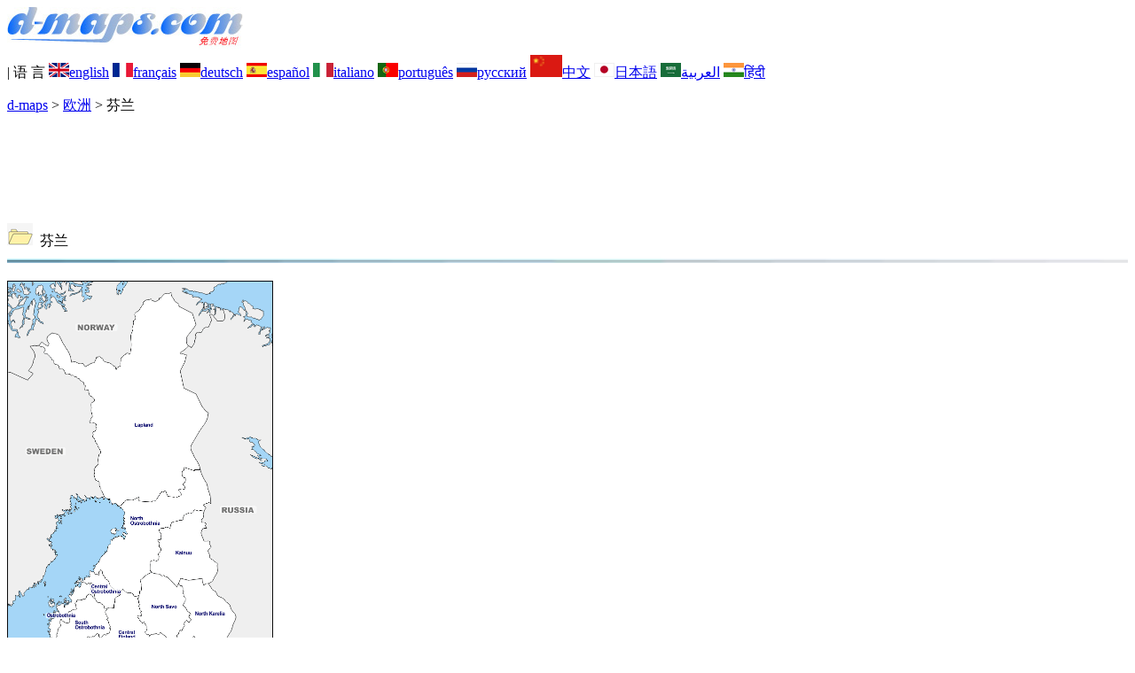

--- FILE ---
content_type: text/html; charset=UTF-8
request_url: https://www.d-maps.com/continent.php?num_con=97&lang=zh
body_size: 2256
content:
<!DOCTYPE html><html lang="zh"><head><meta charset="UTF-8"><meta name=viewport content="width=device-width, initial-scale=1"><link rel="shortcut icon" href="o/favicon.ico" type="image/x-icon" /><link href="o/dm33_com.css" rel="stylesheet" TYPE="text/css"><link rel="canonical" href="https://www.d-maps.com/continent.php?num_con=97&lang=zh" /><link rel="alternate" hreflang="en" href="https://www.d-maps.com/continent.php?num_con=97&lang=en"><link rel="alternate" hreflang="fr" href="https://www.d-maps.com/continent.php?num_con=97&lang=fr"><link rel="alternate" hreflang="de" href="https://www.d-maps.com/continent.php?num_con=97&lang=de"><link rel="alternate" hreflang="es" href="https://www.d-maps.com/continent.php?num_con=97&lang=es"><link rel="alternate" hreflang="it" href="https://www.d-maps.com/continent.php?num_con=97&lang=it"><link rel="alternate" hreflang="pt" href="https://www.d-maps.com/continent.php?num_con=97&lang=pt"><link rel="alternate" hreflang="ru" href="https://www.d-maps.com/continent.php?num_con=97&lang=ru"><link rel="alternate" hreflang="ja" href="https://www.d-maps.com/continent.php?num_con=97&lang=ja"><link rel="alternate" hreflang="ar" href="https://www.d-maps.com/continent.php?num_con=97&lang=ar"><link rel="alternate" hreflang="hi" href="https://www.d-maps.com/continent.php?num_con=97&lang=hi"><script async src="https://pagead2.googlesyndication.com/pagead/js/adsbygoogle.js?client=ca-pub-9222857090923782"
     crossorigin="anonymous"></script><script async src="https://fundingchoicesmessages.google.com/i/pub-9222857090923782?ers=1" nonce="5_3lYD3slW_1uUPUnNXHkw"></script><script nonce="5_3lYD3slW_1uUPUnNXHkw">(function() {function signalGooglefcPresent() {if (!window.frames['googlefcPresent']) {if (document.body) {const iframe = document.createElement('iframe'); iframe.style = 'width: 0; height: 0; border: none; z-index: -1000; left: -1000px; top: -1000px;'; iframe.style.display = 'none'; iframe.name = 'googlefcPresent'; document.body.appendChild(iframe);} else {setTimeout(signalGooglefcPresent, 0);}}}signalGooglefcPresent();})();</script><meta name="description" content="芬兰: d-maps.com：免费地图、免费轮廓地图、空白地图、高清基础地图、GIF、PDF、CDR、SVG、WMF"><meta name="keywords" content="芬兰 地图、制图、地理、背景、免费、位图、矢量、大陆、GIF、PDF、CDR、SVG、WMF"><title>芬兰: d-maps.com: 免费地图, 免费空白地图, 自由轮廓图</title></head><body><div class="premier_bandeau"><div class="logo_pc"><a href=https://www.d-maps.com/index.php?lang=zh><img src="images/logo_zh.jpg" alt="logo" ></a></div><div class="drapeaux_pc">| 语&nbsp;言 <a href=https://www.d-maps.com/continent.php?num_con=97&lang=en class="drapeau" ><img src="images/en.gif" alt="" height = 16 width = 23><span>english</span></a> <a href=https://www.d-maps.com/continent.php?num_con=97&lang=fr class="drapeau" ><img src="images/fr.gif" alt="" height = 16 width = 23><span>français</span></a> <a href=https://www.d-maps.com/continent.php?num_con=97&lang=de class="drapeau" ><img src="images/de.gif" alt="" height = 16 width = 23><span>deutsch</span></a> <a href=https://www.d-maps.com/continent.php?num_con=97&lang=es class="drapeau" ><img src="images/es.gif" alt="" height = 16 width = 23><span>español</span></a> <a href=https://www.d-maps.com/continent.php?num_con=97&lang=it class="drapeau" ><img src="images/it.gif" alt="" height = 16 width = 23><span>italiano</span></a> <a href=https://www.d-maps.com/continent.php?num_con=97&lang=pt class="drapeau" ><img src="images/pt.gif" alt="" height = 16 width = 23><span>português</span></a> <a href=https://www.d-maps.com/continent.php?num_con=97&lang=ru class="drapeau" ><img src="images/ru.gif" alt="" height = 16 width = 23><span>русский</span></a> <a href=https://www.d-maps.com/continent.php?num_con=97&lang=zh class="drapeau" ><img src="images/zh.gif" alt="" height = 25 width = 36><span>中文</span></a> <a href=https://www.d-maps.com/continent.php?num_con=97&lang=ja class="drapeau" ><img src="images/ja.gif" alt="" height = 16 width = 23><span>日本語</span></a> <a href=https://www.d-maps.com/continent.php?num_con=97&lang=ar class="drapeau" ><img src="images/ar.gif" alt="" height = 16 width = 23><span>العربية</span></a> <a href=https://www.d-maps.com/continent.php?num_con=97&lang=hi class="drapeau" ><img src="images/hi.gif" alt="" height = 16 width = 23><span>हिंदी</span></a></div></div><p class="titre_general"><a href=https://www.d-maps.com/index.php?lang=zh class="ariane"> d-maps</a> > <a href=https://www.d-maps.com/continent.php?num_con=5&lang=zh class="ariane">欧洲</a> > <span class="jaune">芬兰</span></p><p class="pub_top_bottom"><ins class="adsbygoogle"
     style="display:block"
     data-ad-client="ca-pub-9222857090923782"
     data-ad-slot="7768712420"
     data-ad-format="horizontal"
     data-full-width-responsive="true"></ins>
<script>
     (adsbygoogle = window.adsbygoogle || []).push({});
</script></p><p class="continent_titre_pc" dir="auto"><img src="images/dossier1_pc.png" alt="" />&nbsp;&nbsp;芬兰<img src="images/filet_c.jpg" width="100%" alt="" height="5"></p><div class="cadre_pc"><div class="continent_colonnes_carte"><a href=https://www.d-maps.com/pays.php?num_pay=195&lang=zh><img src="/m/europa/finland/finlande/finlande21.gif" width=300 alt=""></a></div><div class="continent_colonnes_pc" dir="auto"><img src="images/puce_pc.png" alt="">&nbsp;<a href=https://www.d-maps.com/pays.php?num_pay=195&lang=zh class="continent_pays_pc">芬兰</a><br><img src="images/filet_c.jpg" width="100%" height="3" alt=""><img src="images/puce_pc.png" alt="">&nbsp;<a href=https://www.d-maps.com/pays.php?num_pay=4831&lang=zh class="continent_pays_pc">奥兰</a><br><img src="images/puce_pc.png" alt="">&nbsp;<a href=https://www.d-maps.com/pays.php?num_pay=4817&lang=zh class="continent_pays_pc">中芬蘭區</a><br><img src="images/puce_pc.png" alt="">&nbsp;<a href=https://www.d-maps.com/pays.php?num_pay=4820&lang=zh class="continent_pays_pc">中博滕區</a><br><img src="images/puce_pc.png" alt="">&nbsp;<a href=https://www.d-maps.com/pays.php?num_pay=4809&lang=zh class="continent_pays_pc">凱努區</a><br><img src="images/puce_pc.png" alt="">&nbsp;<a href=https://www.d-maps.com/pays.php?num_pay=4825&lang=zh class="continent_pays_pc">坎塔海梅區</a><br><img src="images/puce_pc.png" alt="">&nbsp;<a href=https://www.d-maps.com/pays.php?num_pay=4828&lang=zh class="continent_pays_pc">屈米河谷区</a><br><img src="images/puce_pc.png" alt="">&nbsp;<a href=https://www.d-maps.com/pays.php?num_pay=4811&lang=zh class="continent_pays_pc">拉普蘭區</a><br><img src="images/puce_pc.png" alt="">&nbsp;<a href=https://www.d-maps.com/pays.php?num_pay=4810&lang=zh class="continent_pays_pc">北博滕區</a><br><img src="images/puce_pc.png" alt="">&nbsp;<a href=https://www.d-maps.com/pays.php?num_pay=4813&lang=zh class="continent_pays_pc">北卡累利阿區</a><br></div><div class="continent_colonnes_pc" dir="auto"><img src="images/puce_pc.png" alt="">&nbsp;<a href=https://www.d-maps.com/pays.php?num_pay=4814&lang=zh class="continent_pays_pc">उत्तरी&nbsp;सवनिया</a><br><img src="images/puce_pc.png" alt="">&nbsp;<a href=https://www.d-maps.com/pays.php?num_pay=4819&lang=zh class="continent_pays_pc">博滕區</a><br><img src="images/puce_pc.png" alt="">&nbsp;<a href=https://www.d-maps.com/pays.php?num_pay=4824&lang=zh class="continent_pays_pc">派亞特海梅區</a><br><img src="images/puce_pc.png" alt="">&nbsp;<a href=https://www.d-maps.com/pays.php?num_pay=4821&lang=zh class="continent_pays_pc">皮爾卡區</a><br><img src="images/puce_pc.png" alt="">&nbsp;<a href=https://www.d-maps.com/pays.php?num_pay=4823&lang=zh class="continent_pays_pc">薩塔昆塔區</a><br><img src="images/puce_pc.png" alt="">&nbsp;<a href=https://www.d-maps.com/pays.php?num_pay=4816&lang=zh class="continent_pays_pc">南卡累利阿區</a><br><img src="images/puce_pc.png" alt="">&nbsp;<a href=https://www.d-maps.com/pays.php?num_pay=4815&lang=zh class="continent_pays_pc">南萨沃尼亚区</a><br><img src="images/puce_pc.png" alt="">&nbsp;<a href=https://www.d-maps.com/pays.php?num_pay=4818&lang=zh class="continent_pays_pc">南博滕區</a><br><img src="images/puce_pc.png" alt="">&nbsp;<a href=https://www.d-maps.com/pays.php?num_pay=4830&lang=zh class="continent_pays_pc">西南芬蘭區</a><br><img src="images/puce_pc.png" alt="">&nbsp;<a href=https://www.d-maps.com/pays.php?num_pay=4829&lang=zh class="continent_pays_pc">新地区</a><br></div><div class="continent_colonnes_pub"><ins class="adsbygoogle"
     style="display:inline-block;width:160px;height:600px"
     data-ad-client="ca-pub-9222857090923782"
     data-ad-slot="8979400613"></ins>
<script>
     (adsbygoogle = window.adsbygoogle || []).push({});
</script></div></div><p class="pub_top_bottom"><ins class="adsbygoogle"
     style="display:block"
     data-ad-client="ca-pub-9222857090923782"
     data-ad-slot="7513457468"
     data-ad-format="horizontal"
     data-full-width-responsive="true"></ins>
<script>
     (adsbygoogle = window.adsbygoogle || []).push({});
</script></p><p class="bandeau_bottom">| <a href="https://www.d-maps.com/infos.php?lang=zh" class="bandeau_bottom_liens_pc">法律信息 </a>| <a href="https://www.d-maps.com/conditions.php?lang=zh" class="bandeau_bottom_liens_pc">使用条款和条件 </a>| <a href="https://www.d-maps.com/guest.php?lang=zh" class="bandeau_bottom_liens_pc">留言簿 </a>| <a href="https://www.d-maps.com/confidentialite.php?lang=zh" class="bandeau_bottom_liens_pc">隐私政策 </a> <a title=" Protected by CopyrightFrance.com " href="https://www.copyrightfrance.com/certificat-depot-copyright-france-58KU297-lgus.htm" target="_blank"><img src="images/58KU297-2.gif" alt=" CopyrightFrance.com " class="protected" width=236 height=19></a></p><div class="copyright_pc">&copy; 2007-2026&nbsp;https://www.d-maps.com</div>	</body></html>

--- FILE ---
content_type: text/html; charset=utf-8
request_url: https://www.google.com/recaptcha/api2/aframe
body_size: 268
content:
<!DOCTYPE HTML><html><head><meta http-equiv="content-type" content="text/html; charset=UTF-8"></head><body><script nonce="gNx2sZgFX6GBrAUeyE0IfQ">/** Anti-fraud and anti-abuse applications only. See google.com/recaptcha */ try{var clients={'sodar':'https://pagead2.googlesyndication.com/pagead/sodar?'};window.addEventListener("message",function(a){try{if(a.source===window.parent){var b=JSON.parse(a.data);var c=clients[b['id']];if(c){var d=document.createElement('img');d.src=c+b['params']+'&rc='+(localStorage.getItem("rc::a")?sessionStorage.getItem("rc::b"):"");window.document.body.appendChild(d);sessionStorage.setItem("rc::e",parseInt(sessionStorage.getItem("rc::e")||0)+1);localStorage.setItem("rc::h",'1769547149802');}}}catch(b){}});window.parent.postMessage("_grecaptcha_ready", "*");}catch(b){}</script></body></html>

--- FILE ---
content_type: application/javascript; charset=utf-8
request_url: https://fundingchoicesmessages.google.com/f/AGSKWxXZuZb5R1gE-AuqyrOliCmqOofTWPs_7tn1COCLOfVH8XsgRIROm6F8aVsmAy_NGQuV_eOVyN4RGUSDlsFLzhhpz8vyxgvM2sCHc_tFQzkQgnALCuUHrJ1ge6Q2zVhWPXk5CMz7kqIlDMxkK0WlqBsK0VKXUMkTCs_rYCndhFmjK7XIS5MaPlzI3rzg/_&UrlAdParam=/polopoly_fs/ad-.adsdk.-2/ads/_right_ad.
body_size: -1285
content:
window['6a1e4c3f-c8a1-46ce-9f00-12b90cae636f'] = true;